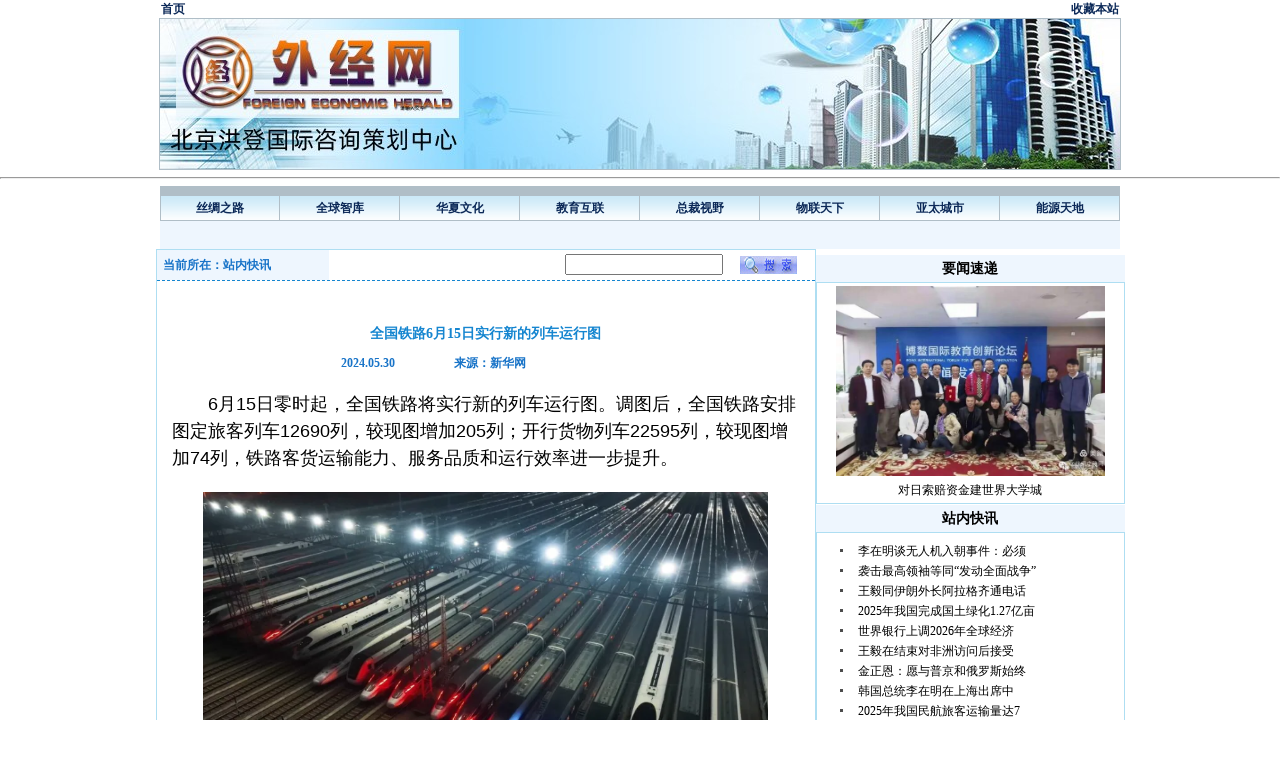

--- FILE ---
content_type: text/html; charset=utf-8
request_url: https://www.waijingdb.com/ShowIn-19168.shtml
body_size: 11195
content:


<!DOCTYPE html PUBLIC "-//W3C//DTD XHTML 1.0 Transitional//EN" "http://www.w3.org/TR/xhtml1/DTD/xhtml1-transitional.dtd">

<html xmlns="http://www.w3.org/1999/xhtml" >
<head id="Head1"><title>
	外径导报网__ 站内快讯_全国铁路6月15日实行新的列车运行图
</title>
<style type="text/css">
<!--
-->
</style>
<link href="21aef.css" rel="stylesheet" type="text/css" /><link href="wjdb.css" rel="stylesheet" type="text/css" />
<meta http-equiv="Content-Type" content="text/html" charset="gb2312" />
<meta name="KeyWord" content="外径导报网" />
<meta name="Description" content="外径导报网" />
</head>
<body>
    <form method="post" action="./ShowIn-19168.shtml?id=19168" id="form1">
<div class="aspNetHidden">
<input type="hidden" name="__VIEWSTATE" id="__VIEWSTATE" value="/[base64]/9cJadDt5kc6BAdxdi" />
</div>

<div class="aspNetHidden">

	<input type="hidden" name="__VIEWSTATEGENERATOR" id="__VIEWSTATEGENERATOR" value="C02E5F0B" />
	<input type="hidden" name="__EVENTVALIDATION" id="__EVENTVALIDATION" value="/wEWAwLaldW2BwL55Jz4AQLSwpnTCOz7xbjz5+EiSvO2JqpAi3AoBVNBMysRI6Sv31PLleUq" />
</div>
<!--toubukaishi-->
<table  width="960" border="0" align="center" cellpadding="0" cellspacing="1" >
<tr><td align="left"> 

		   <span><a href="/AsiaEconomy.shtml" class="ljlancu12">首页</a></span>
</td>
<td align="right"><span><a href="javascript:void(0)" onclick="this.style.behavior= 'url(#default#homepage) ';this.setHomePage( 'http://www.csdn.net ')" class="ljlancu12">收藏本站</a></span></td>
</tr>
</table>
<table width="960" border="0" align="center" cellpadding="0" cellspacing="1" bgcolor="#B0BEC7">

 <tr>
    <td><img alt="waijingwang"  src="wjdbimgae/wijtop.jpg" /></td>
    
  </tr>
</table>

<table width="960" height="35" border="0" align="center" cellpadding="0" cellspacing="1" bgcolor="#B0BEC7">
<tr><hr /></tr>

  <tr>
    <td align="center" background="wjdbimgae/kuang1-1-3.gif"><a href="http://www.sczlw.net/" target="_blank" class="ljlancu12">丝绸之路</a></td>
    <td align="center" background="wjdbimgae/kuang1-1-3.gif"><a href="http://www.zkqq.org/" target="_blank" class="ljlancu12">全球智库</a></td>
    <td align="center" background="wjdbimgae/kuang1-1-3.gif"><a href="http://www.hx5000.com.cn/" target="_blank" class="ljlancu12">华夏文化</a></td>
    <td align="center" background="wjdbimgae/kuang1-1-3.gif"> <a href="http://www.zgdxw.net.cn/" target="_blank" class="ljlancu12">教育互联</a></td>
    <td align="center" background="wjdbimgae/kuang1-1-3.gif"> <a href="http://www.zcqq.org/" target="_blank" class="ljlancu12">总裁视野</a></td>
    <td align="center" background="wjdbimgae/kuang1-1-3.gif"> <a href="http://www.worldiot.org.cn/" target="_blank" class="ljlancu12">物联天下</a></td>
    <td align="center" background="wjdbimgae/kuang1-1-3.gif"><a href="http://www.apcity.net.cn/" target="_blank" class="ljlancu12">亚太城市</a></td>
    <td align="center" background="wjdbimgae/kuang1-1-3.gif"> <a href="http://www.worldmr.net/" target="_blank" class="ljlancu12">能源天地</a></td>

  </tr>
</table>
<!---toubujieshu--->

<table width="960" border="0" align="center" cellpadding="0" cellspacing="0">
  <tr>
    <td height="28" align="center" valign="middle" bgcolor="#EEF6FE"><label></label></td>
  </tr>
</table>
<table width="960" border="0" align="center" cellpadding="0" cellspacing="0">
  <tr>
    <td width="660" height="660" align="left" valign="bottom"><table width="660" height="743" border="0" cellpadding="0" cellspacing="0" class="lanbiankuang">
      <tr>
        <td height="670" align="center" valign="top"><table width="100%" border="0" cellspacing="0" cellpadding="0">
          <tr>
            <td height="30" align="left" valign="middle"><table width="100%" border="0" cellpadding="0" cellspacing="0" class="table_p5">
              <tr>
                <td width="26%" height="30" align="left" valign="middle" bgcolor="#EEF6FE" class="lanzicu12"> &nbsp;&nbsp;当前所在：站内快讯</td>
                <td width="60%" align="right" valign="middle"><label>
                <input name="txttitle" type="text" id="txttitle" style="height:15px;width:150px;" /> 
                </label></td>
                <td width="14%" align="center" valign="middle"><input type="image" name="ImageButton1" id="ImageButton1" src="images/searchB.gif" style="height:18px;width:57px;" /></td>
              </tr>
            </table></td>
            </tr>
          <tr>
            <td align="center" valign="top"><table width="100%" border="0" cellspacing="0" cellpadding="0">
                <tr>
                <td height="35" colspan="3"></td>
              </tr>
              <tr>
                <td height="35" colspan="3" align="center" valign="middle" class="biaoti" style="padding-left:30px; padding-right:30px">全国铁路6月15日实行新的列车运行图</td>
              </tr>
              <tr>
                <td width="19%" height="25" align="left" valign="middle">&nbsp;</td>
                <td width="26%" align="center" valign="middle"  class="lanzicu12">2024.05.30 </td>
                <td width="55%" align="left" valign="middle" class="lanzicu12">来源：新华网</td>
                </tr>
              <tr>
                <td height="525" colspan="3" align="left" valign="top" style="padding:15px">
                <p style="margin: 0px 0px 20px; padding: 0px;">
	<span id="detailContent" style="color: rgb(0, 0, 0); font-family: 'PingFang SC', XHW-pzh, 'Lantinghei SC', 'Helvetica Neue', Helvetica, Arial, 'Microsoft YaHei', 微软雅黑, STHeitiSC-Light, simsun, 宋体, 'WenQuanYi Zen Hei', 'WenQuanYi Micro Hei', sans-serif; font-size: 18px; font-variant-ligatures: normal; orphans: 2; widows: 2;">&emsp;&emsp;6月15日零时起，全国铁路将实行新的列车运行图。调图后，全国铁路安排图定旅客列车12690列，较现图增加205列；开行货物列车22595列，较现图增加74列，铁路客货运输能力、服务品质和运行效率进一步提升。</span></p>
<p style="margin: 0px 0px 20px; padding: 0px;">
	<span id="detailContent" style="color: rgb(0, 0, 0); font-family: 'PingFang SC', XHW-pzh, 'Lantinghei SC', 'Helvetica Neue', Helvetica, Arial, 'Microsoft YaHei', 微软雅黑, STHeitiSC-Light, simsun, 宋体, 'WenQuanYi Zen Hei', 'WenQuanYi Micro Hei', sans-serif; font-size: 18px; font-variant-ligatures: normal; orphans: 2; widows: 2;"><img data-="" data-material-id="202405300166730" name="20240530a86a9c7dbc474dd4a1d6e515b85ce7b6.png" src="http://www.news.cn/fortune/20240530/0fec551eff5d485787fd18d3a52d5561/202405300fec551eff5d485787fd18d3a52d5561_20240530a86a9c7dbc474dd4a1d6e515b85ce7b6.png" style="border: 0px; vertical-align: top; max-width: 90%; margin: 0px auto; display: block; height: auto !important;" /></span></p>
<p style="margin: 0px 0px 20px; padding: 0px;">
	<span id="detailContent" style="color: rgb(0, 0, 0); font-family: 'PingFang SC', XHW-pzh, 'Lantinghei SC', 'Helvetica Neue', Helvetica, Arial, 'Microsoft YaHei', 微软雅黑, STHeitiSC-Light, simsun, 宋体, 'WenQuanYi Zen Hei', 'WenQuanYi Micro Hei', sans-serif; font-size: 18px; font-variant-ligatures: normal; orphans: 2; widows: 2;">&emsp;&emsp;此次调图是铁路部门全面贯彻党的二十大和中央经济工作会议精神，聚焦服务国家重大战略和区域经济社会发展，深化运输供给侧结构性改革，统筹运用新增线路和装备资源，对全国铁路列车运行方案进行的一次优化调整。调图后，我国铁路网整体功能进一步提升，客货运输能力进一步增强，将为我国经济持续回升向好和人民群众生产生活提供强有力的运输保障。</span></p>
<p style="margin: 0px 0px 20px; padding: 0px;">
	<span id="detailContent" style="color: rgb(0, 0, 0); font-family: 'PingFang SC', XHW-pzh, 'Lantinghei SC', 'Helvetica Neue', Helvetica, Arial, 'Microsoft YaHei', 微软雅黑, STHeitiSC-Light, simsun, 宋体, 'WenQuanYi Zen Hei', 'WenQuanYi Micro Hei', sans-serif; font-size: 18px; font-variant-ligatures: normal; orphans: 2; widows: 2;"><img data-="" data-material-id="202405300167021" name="20240530da40e5459dac4d6584f82357c5509823.png" src="http://www.news.cn/fortune/20240530/0fec551eff5d485787fd18d3a52d5561/202405300fec551eff5d485787fd18d3a52d5561_20240530da40e5459dac4d6584f82357c5509823.png" style="border: 0px; vertical-align: top; max-width: 90%; margin: 0px auto; display: block; height: auto !important;" /></span></p>
<p style="margin: 0px 0px 20px; padding: 0px;">
	<span id="detailContent" style="color: rgb(0, 0, 0); font-family: 'PingFang SC', XHW-pzh, 'Lantinghei SC', 'Helvetica Neue', Helvetica, Arial, 'Microsoft YaHei', 微软雅黑, STHeitiSC-Light, simsun, 宋体, 'WenQuanYi Zen Hei', 'WenQuanYi Micro Hei', sans-serif; font-size: 18px; font-variant-ligatures: normal; orphans: 2; widows: 2;">&emsp;&emsp;一是京广高铁全线按时速350公里高标运营，运输品质进一步提升。京广高铁武广段安全标准示范线全面建成，调图后京广高铁全线实现按时速350公里高标运营，运输能力总体提升4.2%，北京西、武汉至广州南间最快旅行时间分别为7小时16分、3小时17分，分别压缩22分、23分；长沙南至广州南间最快旅行时间为1小时59分，压缩19分。全线安排停站少、速度快、旅时短的标杆列车99列，较现图增加36列，辐射20个省级行政区。在郑州至武汉、武汉至长沙、长沙至衡阳等繁忙区段分别增加动车组列车16列、16列、14列。每日8时至18时间，京广高铁武广段每小时安排开行1至3列标杆列车，满足不同时段旅客高品质出行需求。京广高铁武汉、汉口、长沙南、广州白云等枢纽站接发动车组数量分别增加13列、14列、36列、37列。按照列车开行时间和方向，优化武汉至深圳北、广州南间始发车车次编排，进一步提高车次辨识度，方便旅客选择。</span></p>
<p style="margin: 0px 0px 20px; padding: 0px;">
	<span id="detailContent" style="color: rgb(0, 0, 0); font-family: 'PingFang SC', XHW-pzh, 'Lantinghei SC', 'Helvetica Neue', Helvetica, Arial, 'Microsoft YaHei', 微软雅黑, STHeitiSC-Light, simsun, 宋体, 'WenQuanYi Zen Hei', 'WenQuanYi Micro Hei', sans-serif; font-size: 18px; font-variant-ligatures: normal; orphans: 2; widows: 2;"><img data-="" data-material-id="202405300072039" name="20240530b115e3cc34f3469d85c5a5544343ad9e.png" src="http://www.news.cn/fortune/20240530/0fec551eff5d485787fd18d3a52d5561/202405300fec551eff5d485787fd18d3a52d5561_20240530b115e3cc34f3469d85c5a5544343ad9e.png" style="border: 0px; vertical-align: top; max-width: 90%; margin: 0px auto; display: block; height: auto !important;" /></span></p>
<p style="margin: 0px 0px 20px; padding: 0px;">
	<span id="detailContent" style="color: rgb(0, 0, 0); font-family: 'PingFang SC', XHW-pzh, 'Lantinghei SC', 'Helvetica Neue', Helvetica, Arial, 'Microsoft YaHei', 微软雅黑, STHeitiSC-Light, simsun, 宋体, 'WenQuanYi Zen Hei', 'WenQuanYi Micro Hei', sans-serif; font-size: 18px; font-variant-ligatures: normal; orphans: 2; widows: 2;">&emsp;&emsp;二是完善中西部地区列车开行结构，为中部地区崛起和西部大开发提供有力支撑。在郑州、武汉、长沙等城市间增开标杆列车28列，进一步压缩中部地区省会城市间时空距离；增开郑州、太原、武汉等中部城市至广州、深圳、珠海、济南、连云港、杭州、桂林等方向动车组列车20列，其中首开太原至深圳动车组列车，两地间旅行时间为8小时17分，较普速旅客列车压缩27小时57分，进一步提升了中部地区城市高铁列车的通达性。统筹运用普铁和高铁运力资源，兰新高铁增开乌鲁木齐至峨眉、西安间快速旅客列车各2列，同时将兰新铁路8列旅客列车调整至兰新高铁运行；增开兰州西至广州南标杆列车1列，两地间10 小时以内可达，较目前压缩2小时34分；在南宁东至北京西间首次开行夕发朝至动卧列车2列；在大理至深圳、成都至珠海、泸州至北京、重庆至黄山等城市间首开动车组列车，增开昆明、丽江至香格里拉动车组列车8列，促进西部区域人员流动和经贸往来。新的列车运行图还为即将开通运营的兰张高铁兰州至武威段、巴中至南充高铁、日兰高铁庄寨至兰考段等新线列车运行作出安排，中西部地区路网整体效能将进一步提升。</span></p>
<p style="margin: 0px 0px 20px; padding: 0px;">
	<span id="detailContent" style="color: rgb(0, 0, 0); font-family: 'PingFang SC', XHW-pzh, 'Lantinghei SC', 'Helvetica Neue', Helvetica, Arial, 'Microsoft YaHei', 微软雅黑, STHeitiSC-Light, simsun, 宋体, 'WenQuanYi Zen Hei', 'WenQuanYi Micro Hei', sans-serif; font-size: 18px; font-variant-ligatures: normal; orphans: 2; widows: 2;"><img data-="" data-material-id="202405300661033" name="202405304adfad582b63434abb9ee9fb14bee46d.png" src="http://www.news.cn/fortune/20240530/0fec551eff5d485787fd18d3a52d5561/202405300fec551eff5d485787fd18d3a52d5561_202405304adfad582b63434abb9ee9fb14bee46d.png" style="border: 0px; vertical-align: top; max-width: 90%; margin: 0px auto; display: block; height: auto !important;" /></span></p>
<p style="margin: 0px 0px 20px; padding: 0px;">
	<span id="detailContent" style="color: rgb(0, 0, 0); font-family: 'PingFang SC', XHW-pzh, 'Lantinghei SC', 'Helvetica Neue', Helvetica, Arial, 'Microsoft YaHei', 微软雅黑, STHeitiSC-Light, simsun, 宋体, 'WenQuanYi Zen Hei', 'WenQuanYi Micro Hei', sans-serif; font-size: 18px; font-variant-ligatures: normal; orphans: 2; widows: 2;">&emsp;&emsp;三是优化部分旅客列车运行方案，服务国家战略和区域经济社会发展。优化首都枢纽客站分工，北京站首次开行经由京沪高铁运行的动车组列车，可达上海、青岛、厦门等主要旅游城市，安排2列京广高铁标杆列车在北京站始发终到，在石家庄至张家口站间首次开行直达动车组列车2列，在石家庄至秦皇岛站间增开动车组列车2列，在北京西至雄安站间增开动车组列车2列，助力京津冀协同发展。首次开行乌兰浩特至青岛北普速旅客列车、沈阳北至汉口动车组列车，在北京朝阳至哈尔滨西站间增开动车组列车2列，进一步提升进出关客运能力，强化东北地区与其他区域互联互通，助力东北全面振兴。用好4月26日开通运营的池州至黄山高铁，优化皖南地区列车开行方案，安排武汉、郑州至杭州及黄山至上海、南京、合肥、杭州等方向的动车组列车38列，密切长三角区域内城市联系，推动皖南地区加快融入长三角一体化发展；安排位于黄金旅游区的九华山、黄山西站分别停靠动车组列车29列、24列，助力沿线旅游经济高质量发展。在香港西九龙至广州东、深圳北站间分别增开动车组列车6列、4列，首次开行香港西九龙至张家界西动车组列车，促进香港与内地人员往来。安排以省会城市为始发终到站、沿途停靠乡镇车站的乡村振兴列车12列，覆盖黑龙江、山东、陕西、湖南部分地区，增加京广高铁、赣瑞龙铁路、龙漳铁路沿线的耒阳、南靖、瑞金等县市车站列车停靠数量，增强了铁路运输的普惠性、均衡性、可及性，促进乡村与城市间人员流动，助力乡村经济发展。</span></p>
<p style="margin: 0px 0px 20px; padding: 0px;">
	<span id="detailContent" style="color: rgb(0, 0, 0); font-family: 'PingFang SC', XHW-pzh, 'Lantinghei SC', 'Helvetica Neue', Helvetica, Arial, 'Microsoft YaHei', 微软雅黑, STHeitiSC-Light, simsun, 宋体, 'WenQuanYi Zen Hei', 'WenQuanYi Micro Hei', sans-serif; font-size: 18px; font-variant-ligatures: normal; orphans: 2; widows: 2;"><img data-="" data-material-id="202405300072688" name="20240530d35798dae06a43499bcab81bb219452d.png" src="http://www.news.cn/fortune/20240530/0fec551eff5d485787fd18d3a52d5561/202405300fec551eff5d485787fd18d3a52d5561_20240530d35798dae06a43499bcab81bb219452d.png" style="border: 0px; vertical-align: top; max-width: 90%; margin: 0px auto; display: block; height: auto !important;" /></span></p>
<p style="margin: 0px 0px 20px; padding: 0px;">
	<span id="detailContent" style="color: rgb(0, 0, 0); font-family: 'PingFang SC', XHW-pzh, 'Lantinghei SC', 'Helvetica Neue', Helvetica, Arial, 'Microsoft YaHei', 微软雅黑, STHeitiSC-Light, simsun, 宋体, 'WenQuanYi Zen Hei', 'WenQuanYi Micro Hei', sans-serif; font-size: 18px; font-variant-ligatures: normal; orphans: 2; widows: 2;">&emsp;&emsp;四是优化货运产品供给，助力畅通国内国际双循环。统筹市场需求和货运能力，优化货运产品供给，进一步拓展国内快捷物流圈，增开跨铁路局集团公司快运班列25列，其中中欧班列5列、中亚班列2列、多式联运班列11列、城际班列7列。兰新铁路增开货物列车6列，进一步提升疆煤外运能力。增开临河至任丘、黄岛至介休、轮台至李鹊大宗货物直达列车3列，太原至中卫、青岛至盐城等铁路增开货物列车32列，为重点物资运输提供有力支撑。利用南昌东至深圳站间2列动车组确认列车办理高铁快运批量运输，提升铁路物流时效，满足客户多样化需求。加强中欧（亚）班列运输组织，精心编制中欧班列全程时刻表，新增铺画重庆、武汉、义乌、广州等与德国杜伊斯堡、波兰华沙间全程时刻表中欧班列，保障国际供应链产业链稳定畅通。</span></p>
<p style="margin: 0px 0px 20px; padding: 0px;">
	<span id="detailContent" style="color: rgb(0, 0, 0); font-family: 'PingFang SC', XHW-pzh, 'Lantinghei SC', 'Helvetica Neue', Helvetica, Arial, 'Microsoft YaHei', 微软雅黑, STHeitiSC-Light, simsun, 宋体, 'WenQuanYi Zen Hei', 'WenQuanYi Micro Hei', sans-serif; font-size: 18px; font-variant-ligatures: normal; orphans: 2; widows: 2;"><img data-="" data-material-id="202405300269805" name="202405300efd80cafce447f28736c0b59fbf6a72.png" src="http://www.news.cn/fortune/20240530/0fec551eff5d485787fd18d3a52d5561/202405300fec551eff5d485787fd18d3a52d5561_202405300efd80cafce447f28736c0b59fbf6a72.png" style="border: 0px; vertical-align: top; max-width: 90%; margin: 0px auto; display: block; height: auto !important;" /></span></p>
<p style="margin: 0px 0px 20px; padding: 0px;">
	<span id="detailContent" style="color: rgb(0, 0, 0); font-family: 'PingFang SC', XHW-pzh, 'Lantinghei SC', 'Helvetica Neue', Helvetica, Arial, 'Microsoft YaHei', 微软雅黑, STHeitiSC-Light, simsun, 宋体, 'WenQuanYi Zen Hei', 'WenQuanYi Micro Hei', sans-serif; font-size: 18px; font-variant-ligatures: normal; orphans: 2; widows: 2;">&emsp;&emsp;五是提升客货运输服务品质，让旅客和客户体验更美好。持续优化铁路12306服务功能，提升旅客购票体验，扩大计次票、定期票、旅游套票等新型票制产品应用范围，对实行市场化票价机制动车组列车推出更为灵活票价折扣，最低4折，让旅客享受更多优惠票价。优化站车服务，全国120个车站可实现便捷换乘，80个车站提供互联网订餐服务，铁路畅行码覆盖所有动车组列车，探索适老化新服务新举措，持续提升列车餐饮服务品质。开好公益性&ldquo;慢火车&rdquo;，为巩固拓展脱贫攻坚成果、推进乡村全面振兴提供支撑。开好 &ldquo;熊猫专列&rdquo;&ldquo;天山号&rdquo;&ldquo;京和号&rdquo;等精品旅游列车，打造消费新场景，助力旅游经济发展。深化铁路货运改革创新，加快推进铁路现代化物流体系建设，发挥全国40个铁路物流中心作用，大力开展物流总包服务，积极推广物流金融服务，优化95306货运平台功能，提升服务质量，发展多式联运，有效降低社会物流成本。</span></p>
<p style="margin: 0px 0px 20px; padding: 0px;">
	<span id="detailContent" style="color: rgb(0, 0, 0); font-family: 'PingFang SC', XHW-pzh, 'Lantinghei SC', 'Helvetica Neue', Helvetica, Arial, 'Microsoft YaHei', 微软雅黑, STHeitiSC-Light, simsun, 宋体, 'WenQuanYi Zen Hei', 'WenQuanYi Micro Hei', sans-serif; font-size: 18px; font-variant-ligatures: normal; orphans: 2; widows: 2;"><img data-="" data-material-id="202405300758680" name="202405308db2ba0439bc43c7b994c2ccabd567d5.png" src="http://www.news.cn/fortune/20240530/0fec551eff5d485787fd18d3a52d5561/202405300fec551eff5d485787fd18d3a52d5561_202405308db2ba0439bc43c7b994c2ccabd567d5.png" style="border: 0px; vertical-align: top; max-width: 90%; margin: 0px auto; display: block; height: auto !important;" /></span></p>
<p style="margin: 0px 0px 20px; padding: 0px;">
	<span id="detailContent" style="color: rgb(0, 0, 0); font-family: 'PingFang SC', XHW-pzh, 'Lantinghei SC', 'Helvetica Neue', Helvetica, Arial, 'Microsoft YaHei', 微软雅黑, STHeitiSC-Light, simsun, 宋体, 'WenQuanYi Zen Hei', 'WenQuanYi Micro Hei', sans-serif; font-size: 18px; font-variant-ligatures: normal; orphans: 2; widows: 2;">&emsp;&emsp;铁路部门提示，新图车票将于6月1日起陆续发售，调图后列车开行信息和服务资讯，旅客和客户朋友可通过铁路12306、95306网站、客户端、微信等渠道查询，或关注各地铁路部门发布的动态信息、各大火车站公告，以便合理安排行程和货物运输事宜。</span></p>
<p style="margin: 0px 0px 20px; padding: 0px;">
	<span id="detailContent" style="color: rgb(0, 0, 0); font-family: 'PingFang SC', XHW-pzh, 'Lantinghei SC', 'Helvetica Neue', Helvetica, Arial, 'Microsoft YaHei', 微软雅黑, STHeitiSC-Light, simsun, 宋体, 'WenQuanYi Zen Hei', 'WenQuanYi Micro Hei', sans-serif; font-size: 18px; font-variant-ligatures: normal; orphans: 2; widows: 2;">&emsp;&emsp;图片：李庆 夏力文 宋佳龙 车驰 胡志强</span></p>
<p style="margin: 0px 0px 20px; padding: 0px;">
	<span id="detailContent" style="color: rgb(0, 0, 0); font-family: 'PingFang SC', XHW-pzh, 'Lantinghei SC', 'Helvetica Neue', Helvetica, Arial, 'Microsoft YaHei', 微软雅黑, STHeitiSC-Light, simsun, 宋体, 'WenQuanYi Zen Hei', 'WenQuanYi Micro Hei', sans-serif; font-size: 18px; font-variant-ligatures: normal; orphans: 2; widows: 2;">&emsp;&emsp;编辑：齐美华</span></p>
<p style="margin: 0px 0px 20px; padding: 0px;">
	<span id="detailContent" style="color: rgb(0, 0, 0); font-family: 'PingFang SC', XHW-pzh, 'Lantinghei SC', 'Helvetica Neue', Helvetica, Arial, 'Microsoft YaHei', 微软雅黑, STHeitiSC-Light, simsun, 宋体, 'WenQuanYi Zen Hei', 'WenQuanYi Micro Hei', sans-serif; font-size: 18px; font-variant-ligatures: normal; orphans: 2; widows: 2;">&emsp;&emsp;审校：高珊</span></p>
<div id="articleEdit" style="margin: 0px 10px 20px; padding: 30px 0px 10px; text-align: right; color: rgb(0, 0, 0); font-family: 'PingFang SC', XHW-pzh, 'Lantinghei SC', 'Helvetica Neue', Helvetica, Arial, 'Microsoft YaHei', 微软雅黑, STHeitiSC-Light, simsun, 宋体, 'WenQuanYi Zen Hei', 'WenQuanYi Micro Hei', sans-serif; font-variant-ligatures: normal; orphans: 2; widows: 2;">
	<span class="editor">【责任编辑:王萌萌】</span></div>

<h4>  <font   color="Gray" >免责声明：文章、图片来源于网络，若有侵权，请联系本网工作人员删除。本文仅代表作者本人观点，与本网无关。 文章内容仅供参考，不构成投资建议。请读者仅作参考，并请自行承担全部责任。</font></h4>
                             </td>
              </tr>
            </table></td>
          </tr>          
        
        </table></td>
      </tr>
    </table></td>
    <td height="660" align="right" valign="top"><table width="300" border="0" cellspacing="0" cellpadding="0">
      <tr>
        <td height="255" align="center" valign="bottom"><table width="100%" border="0" cellpadding="0" cellspacing="0" >
          <tr>
            <td height="27" align="center" valign="middle" bgcolor="#EEF6FE"  class="lanzicu12"><a href="/Pic-39.shtml" target="_blank">要闻速递</a></td>
          </tr>
          <tr>
            <td height="220" align="center" valign="middle" class="lanbiankuang"> 
                  <table width="95%" border="0" cellpadding="0" cellspacing="0" >
                <tr>
                  <td height="194" colspan="2" align="center" valign="middle"><img src="/UpLoadFile/newspic/20261161432238.jpg" width="269" height="190" /></td>
                </tr>
                <tr>
                  <td height="24" colspan="2" align="center" valign="middle"><a href="/ShowIn-21412.shtml" target="_blank" class="nr">对日索赔资金建世界大学城</a></td>
                </tr>
              </table>
                  </td>
          </tr>
        </table></td>
      </tr>
      <tr>
        <td height="287" align="center" valign="bottom"><table width="100%" border="0" cellpadding="0" cellspacing="0" >
          <tr>
            <td height="27" align="center" valign="middle" bgcolor="#EEF6FE"  class="lanzicu12"><a href="/Resource-24.shtml" target="_blank">站内快讯</a></td>
          </tr>
          <tr>
            <td height="257" align="center" valign="middle" class="lanbiankuang"><table width="95%" border="0" cellpadding="0" cellspacing="0" >
              <tr>
                  <tr style="height:20px;">
                      <td width="11%" align="center" valign="middle"><img src="images/listb.gif" width="3" height="3" /> </td>
                      <td width="89%" align="left" valign="middle"><a href="ShowIn-21422.shtml" target="_blank" class="nr">李在明谈无人机入朝事件：必须 </a></td>
                    </tr> <tr style="height:20px;">
                      <td width="11%" align="center" valign="middle"><img src="images/listb.gif" width="3" height="3" /> </td>
                      <td width="89%" align="left" valign="middle"><a href="ShowIn-21417.shtml" target="_blank" class="nr">袭击最高领袖等同“发动全面战争” </a></td>
                    </tr> <tr style="height:20px;">
                      <td width="11%" align="center" valign="middle"><img src="images/listb.gif" width="3" height="3" /> </td>
                      <td width="89%" align="left" valign="middle"><a href="ShowIn-21410.shtml" target="_blank" class="nr">王毅同伊朗外长阿拉格齐通电话 </a></td>
                    </tr> <tr style="height:20px;">
                      <td width="11%" align="center" valign="middle"><img src="images/listb.gif" width="3" height="3" /> </td>
                      <td width="89%" align="left" valign="middle"><a href="ShowIn-21403.shtml" target="_blank" class="nr">2025年我国完成国土绿化1.27亿亩 </a></td>
                    </tr> <tr style="height:20px;">
                      <td width="11%" align="center" valign="middle"><img src="images/listb.gif" width="3" height="3" /> </td>
                      <td width="89%" align="left" valign="middle"><a href="ShowIn-21397.shtml" target="_blank" class="nr">世界银行上调2026年全球经济 </a></td>
                    </tr> <tr style="height:20px;">
                      <td width="11%" align="center" valign="middle"><img src="images/listb.gif" width="3" height="3" /> </td>
                      <td width="89%" align="left" valign="middle"><a href="ShowIn-21391.shtml" target="_blank" class="nr">王毅在结束对非洲访问后接受 </a></td>
                    </tr> <tr style="height:20px;">
                      <td width="11%" align="center" valign="middle"><img src="images/listb.gif" width="3" height="3" /> </td>
                      <td width="89%" align="left" valign="middle"><a href="ShowIn-21381.shtml" target="_blank" class="nr">金正恩：愿与普京和俄罗斯始终 </a></td>
                    </tr> <tr style="height:20px;">
                      <td width="11%" align="center" valign="middle"><img src="images/listb.gif" width="3" height="3" /> </td>
                      <td width="89%" align="left" valign="middle"><a href="ShowIn-21371.shtml" target="_blank" class="nr">韩国总统李在明在上海出席中 </a></td>
                    </tr> <tr style="height:20px;">
                      <td width="11%" align="center" valign="middle"><img src="images/listb.gif" width="3" height="3" /> </td>
                      <td width="89%" align="left" valign="middle"><a href="ShowIn-21365.shtml" target="_blank" class="nr">2025年我国民航旅客运输量达7 </a></td>
                    </tr> <tr style="height:20px;">
                      <td width="11%" align="center" valign="middle"><img src="images/listb.gif" width="3" height="3" /> </td>
                      <td width="89%" align="left" valign="middle"><a href="ShowIn-21360.shtml" target="_blank" class="nr">新研究：老年人生物钟紊乱或增 </a></td>
                    </tr> <tr style="height:20px;">
                      <td width="11%" align="center" valign="middle"><img src="images/listb.gif" width="3" height="3" /> </td>
                      <td width="89%" align="left" valign="middle"><a href="ShowIn-21358.shtml" target="_blank" class="nr">2026年育儿补贴1月5日起已全 </a></td>
                    </tr> <tr style="height:20px;">
                      <td width="11%" align="center" valign="middle"><img src="images/listb.gif" width="3" height="3" /> </td>
                      <td width="89%" align="left" valign="middle"><a href="ShowIn-21347.shtml" target="_blank" class="nr">2026年我国将扩大汽车报废更 </a></td>
                    </tr> 
              </tr>
            </table></td>
          </tr>
        </table></td>
      </tr>
      <tr>
        <td height="135" align="center" valign="bottom"><table width="100%" border="0" cellpadding="0" cellspacing="0" class="lanbiankuang">
          <tr>
            <td height="130" align="center" valign="middle"><div style="width:307px;height:204px;"><a href="http://www.baidu.com" alt="" target="_blank"><image src="/upload/aa/20180726134316.JPG" border="0" width="307" height="204"></a></div></td>
          </tr>
        </table></td>
      </tr>
<tr></tr>
    </table></td>
  </tr>
</table>
     
<!--尾部开始-->
<table width="940" border="0" align="center" cellpadding="10" cellspacing="0">
  <tr>
    <td align="center" valign="middle"><p>

<a target="_blank" href="https://beian.miit.gov.cn/">京ICP备09036834号-11 </a> <a href="mailto:67193698@163.com">67193698@163.com</a></p>
    <p>Copyright @ 2005 www.worldiot.org.cn.All rihgt reserved.版权所有：外径导报网站</p>
  <p>
		<div style="width:300px;margin:0 auto; padding:20px 0;">
		 		<a target="_blank" 
href="http://www.beian.gov.cn/portal/registerSystemInfo?recordcode=11010102003405" 
style="display:inline-block;text-decoration:none;height:20px;line-height:20px;"><img 
src="/images/备案图标.png" style="float:left;"/><p style="float:left;height:20px;line-
height:20px;margin: 0px 0px 0px 5px; color:#939393;">京公网安备 11010102003405号</p></a>
		 	</div> </p> 
    
    
    </td>
  </tr>
</table>
<!--尾部结束-->
    </form>
</body>
</html>


--- FILE ---
content_type: text/css
request_url: https://www.waijingdb.com/21aef.css
body_size: 627
content:

body,td,th {
	font-size: 12px;
	color: #333333;
	font-family: "����";
	line-height: 1.5;
}
body {
	margin-top: 5px;
}
a:link {
	text-decoration: none;
}
a:visited {
	text-decoration: none;
}
a:hover {
	text-decoration: none;
}
a:active {
	text-decoration: none;
}

.table_p1 {
	border: 1px solid #1686d0;   
}
.table_p2 {
	border-top-width: 1px;
	border-right-width: 1px;
	border-bottom-width: 1px;
	border-left-width: 1px;
	border-top-style: dashed;
	border-right-style: none;
	border-bottom-style: none;
	border-left-style: none;
	border-top-color: #1686d0;
	border-right-color: #1686d0;
	border-bottom-color: #1686d0;
	border-left-color: #1686d0;
}
.table_p3 {
	border-top-width: 1px;
	border-right-width: 1px;
	border-bottom-width: 1px;
	border-left-width: 1px;
	border-top-style: solid;
	border-right-style: none;
	border-bottom-style: none;
	border-left-style: none;
	border-top-color: #1686d0;
	border-right-color: #1686d0;
	border-bottom-color: #1686d0;
	border-left-color: #1686d0;
}
.table_p4 {
	border-top-width: 1px;
	border-right-width: 1px;
	border-bottom-width: 1px;
	border-left-width: 1px;
	border-top-style: none;
	border-right-style: none;
	border-bottom-style: none;
	border-left-style: dotted;
	border-top-color: #1686d0;
	border-right-color: #1686d0;
	border-bottom-color: #1686d0;
	border-left-color: #1686d0;
}
.table_p5 {
	border-top-width: 1px;
	border-right-width: 1px;
	border-bottom-width: 1px;
	border-left-width: 1px;
	border-top-style: none;
	border-right-style: none;
	border-bottom-style: dashed;
	border-left-style: none;
	border-top-color: #1686d0;
	border-right-color: #1686d0;
	border-bottom-color: #1686d0;
	border-left-color: #1686d0;
}
.table_p6 {
	border-top-width: 1px;
	border-right-width: 1px;
	border-bottom-width: 1px;
	border-left-width: 1px;
	border-top-style: none;
	border-right-style: solid;
	border-bottom-style: none;
	border-left-style: solid;
	border-top-color: #1686d0;
	border-right-color: #1686d0;
	border-bottom-color: #1686d0;
	border-left-color: #1686d0;
}
.table_p7 {
	border-top-width: 1px;
	border-right-width: 1px;
	border-bottom-width: 1px;
	border-left-width: 1px;
	border-top-style: none;
	border-right-style: solid;
	border-bottom-style: none;
	border-left-style: none;
	border-top-color: #1686d0;
	border-right-color: #1686d0;
	border-bottom-color: #1686d0;
	border-left-color: #1686d0;
}
.table_p8 {
	border-top-width: 1px;
	border-right-width: 1px;
	border-bottom-width: 1px;
	border-left-width: 1px;
	border-top-style: none;
	border-right-style: solid;
	border-bottom-style: solid;
	border-left-style: solid;
	border-top-color: #1686d0;
	border-right-color: #1686d0;
	border-bottom-color: #1686d0;
	border-left-color: #1686d0;
}
.table_p9 {
	border-top-width: 1px;
	border-right-width: 1px;
	border-bottom-width: 1px;
	border-left-width: 1px;
	border-top-style: solid;
	border-right-style: solid;
	border-bottom-style: none;
	border-left-style: solid;
	border-top-color: #1686d0;
	border-right-color: #1686d0;
	border-bottom-color: #1686d0;
	border-left-color: #1686d0;
}
.table_p10 {
	border-top-width: 1px;
	border-right-width: 1px;
	border-bottom-width: 1px;
	border-left-width: 1px;
	border-top-style: none;
	border-right-style: solid;
	border-bottom-style: solid;
	border-left-style: solid;
	border-top-color: #DAECFE;
	border-right-color: #DAECFE;
	border-bottom-color: #DAECFE;
	border-left-color: #DAECFE;
}

.biaoti {
	font-weight: bold;
	color: #1686d0;
	font-size: 14px;
}
.biaoti:link {
	font-size: 14px;
	font-weight: bold;
	color:#1686d0;
}

.biaoti:visited {
	font-size: 14px;
	color:#1686d0;
	font-weight: bold;
}
.biaoti:hover {
	font-size: 14px;
	font-weight: bold;
	color: #1686d0;
	text-decoration: underline;
}

.biaoti:active {
	font-size: 14px;
	font-weight:  bold;
	color: #1686d0;
}

.biaoti1 {
	font-weight: bold;
	color: #1686d0;
	font-size: 24px;
	letter-spacing: 5px;
}
.biaoti1:link {
	font-size: 24px;
	font-weight: bold;
	color:#1686d0;
	letter-spacing: 5px;
}

.biaoti1:visited {
	font-size: 24px;
	color:#1686d0;
	font-weight: bold;
	letter-spacing: 5px;
}
.biaoti1:hover {
	font-size: 24px;
	font-weight: bold;
	color: #1686d0;
	text-decoration: underline;
	letter-spacing: 5px;
}

.biaoti1:active {
	font-size: 24px;
	font-weight:  bold;
	color: #1686d0;
	letter-spacing: 5px;
}

.nr{
	font-weight: normal;
	color: #000000;
	font-size: 12px;
}
.nr:link {
	font-size: 12px;
	font-weight: normal;
	color:#000000;
}
.nr:visited {
	font-size: 12px;
	color:#000000;
	font-weight: normal;
}
.nr:hover {
	font-size: 12px;
	font-weight: normal;
	color: #1686d0;
	text-decoration: none;
}
.nr:active {
	font-size: 12px;
	font-weight:  normal;
	color: #1686d0;
}

.nr1{
	font-weight: normal;
	color: #ffffff;
	font-size: 12px;
}
.nr1:link {
	font-size: 12px;
	font-weight: normal;
	color:#ffffff;
}
.nr1:visited {
	font-size: 12px;
	color:#ffffff;
	font-weight: normal;
}
.nr1:hover {
	font-size: 12px;
	font-weight: normal;
	color: #ffffff;
	text-decoration: none;
}
.nr1:active {
	font-size: 12px;
	font-weight:  normal;
	color: #ffffff;
}

--- FILE ---
content_type: text/css
request_url: https://www.waijingdb.com/wjdb.css
body_size: 645
content:
@charset "utf-8";
/* CSS Document */
@charset "utf-8";
/* CSS Document */

html, body { background-color:#ffffff; margin:0px; padding:0px; text-align:center; font-family:Arial, Helvetica, sans-serif; font-size:14px;}

a, a:link, a:active { font-size:14px; color:#000000; text-decoration:none;}
a:visited { font-size:14px; color:#666666; text-decoration:none;}
a:hover{ font-size:14px; color:#46a5dd; text-decoration:none;}

#container{	position:relative; margin:0px auto; width:960px; text-align:left; }

.ljlancu12:link {
	FONT-SIZE: 12px; COLOR:#0C2958; LINE-HEIGHT: 16px; TEXT-DECORATION: none; font-weight:bold;
}
.ljlancu12:visited {
	FONT-SIZE: 12px; COLOR:#0C2958; LINE-HEIGHT: 16px; TEXT-DECORATION: none; font-weight:bold;
}
.ljlancu12:hover {
	FONT-SIZE: 12px; COLOR:#ff0000; LINE-HEIGHT: 16px; TEXT-DECORATION: none; font-weight:bold;
}
.lanbiankuang {
	border: 1px solid #AEDEF2;
}

.lanzicu12 {

	font-family: "宋体";
	font-size: 12px;
	color: #1974C8;
	font-weight: normal;
	font-weight:bold;
}

.ljlan121:link {
	FONT-SIZE: 12px; COLOR:#0066CC; LINE-HEIGHT: 16px; TEXT-DECORATION: underline;
}
.ljlan121:visited {
	FONT-SIZE: 12px; COLOR:#0066CC; LINE-HEIGHT: 16px; TEXT-DECORATION: underline;
}
.ljlan121:hover {
	FONT-SIZE: 12px; COLOR:#ff0000; LINE-HEIGHT: 16px; TEXT-DECORATION: none;
}